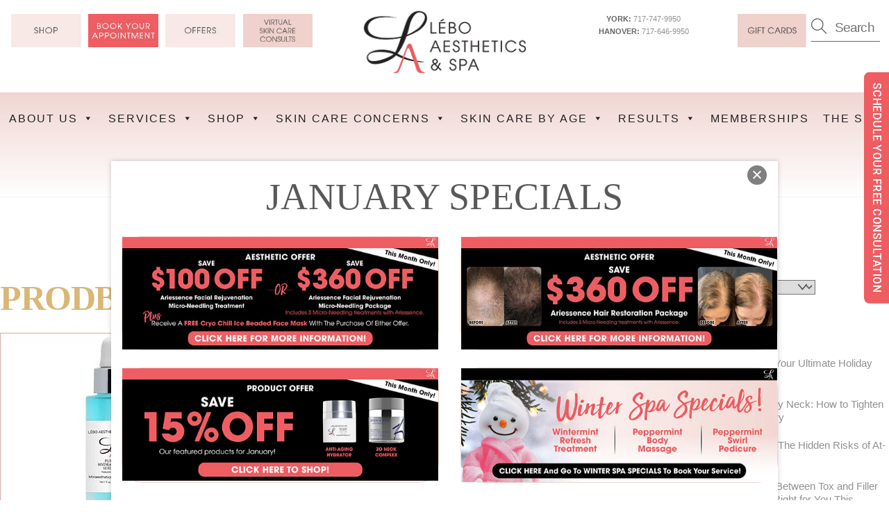

--- FILE ---
content_type: text/html; charset=UTF-8
request_url: https://www.leboskincare.com/prodbutton__purehydrserum/
body_size: 19641
content:
<!DOCTYPE html>
<html dir="ltr" lang="en-US" prefix="og: https://ogp.me/ns#">
<head>
        <meta charset="UTF-8">
        <meta name="viewport" content="width=device-width, initial-scale=1, minimum-scale=1">
        <style id="tb_inline_styles" data-no-optimize="1">.tb_animation_on{overflow-x:hidden}.themify_builder .wow{visibility:hidden;animation-fill-mode:both}[data-tf-animation]{will-change:transform,opacity,visibility}.themify_builder .tf_lax_done{transition-duration:.8s;transition-timing-function:cubic-bezier(.165,.84,.44,1)}[data-sticky-active].tb_sticky_scroll_active{z-index:1}[data-sticky-active].tb_sticky_scroll_active .hide-on-stick{display:none}@media(min-width:1281px){.hide-desktop{width:0!important;height:0!important;padding:0!important;visibility:hidden!important;margin:0!important;display:table-column!important;background:0!important;content-visibility:hidden;overflow:hidden!important}}@media(min-width:769px) and (max-width:1280px){.hide-tablet_landscape{width:0!important;height:0!important;padding:0!important;visibility:hidden!important;margin:0!important;display:table-column!important;background:0!important;content-visibility:hidden;overflow:hidden!important}}@media(min-width:681px) and (max-width:768px){.hide-tablet{width:0!important;height:0!important;padding:0!important;visibility:hidden!important;margin:0!important;display:table-column!important;background:0!important;content-visibility:hidden;overflow:hidden!important}}@media(max-width:680px){.hide-mobile{width:0!important;height:0!important;padding:0!important;visibility:hidden!important;margin:0!important;display:table-column!important;background:0!important;content-visibility:hidden;overflow:hidden!important}}@media(max-width:768px){div.module-gallery-grid{--galn:var(--galt)}}@media(max-width:680px){
                .themify_map.tf_map_loaded{width:100%!important}
                .ui.builder_button,.ui.nav li a{padding:.525em 1.15em}
                .fullheight>.row_inner:not(.tb_col_count_1){min-height:0}
                div.module-gallery-grid{--galn:var(--galm);gap:8px}
            }</style><noscript><style>.themify_builder .wow,.wow .tf_lazy{visibility:visible!important}</style></noscript>        <style id="tf_lazy_common" data-no-optimize="1">
                        img{
                max-width:100%;
                height:auto
            }
                                    :where(.tf_in_flx,.tf_flx){display:inline-flex;flex-wrap:wrap;place-items:center}
            .tf_fa,:is(em,i) tf-lottie{display:inline-block;vertical-align:middle}:is(em,i) tf-lottie{width:1.5em;height:1.5em}.tf_fa{width:1em;height:1em;stroke-width:0;stroke:currentColor;overflow:visible;fill:currentColor;pointer-events:none;text-rendering:optimizeSpeed;buffered-rendering:static}#tf_svg symbol{overflow:visible}:where(.tf_lazy){position:relative;visibility:visible;display:block;opacity:.3}.wow .tf_lazy:not(.tf_swiper-slide){visibility:hidden;opacity:1}div.tf_audio_lazy audio{visibility:hidden;height:0;display:inline}.mejs-container{visibility:visible}.tf_iframe_lazy{transition:opacity .3s ease-in-out;min-height:10px}:where(.tf_flx),.tf_swiper-wrapper{display:flex}.tf_swiper-slide{flex-shrink:0;opacity:0;width:100%;height:100%}.tf_swiper-wrapper>br,.tf_lazy.tf_swiper-wrapper .tf_lazy:after,.tf_lazy.tf_swiper-wrapper .tf_lazy:before{display:none}.tf_lazy:after,.tf_lazy:before{content:'';display:inline-block;position:absolute;width:10px!important;height:10px!important;margin:0 3px;top:50%!important;inset-inline:auto 50%!important;border-radius:100%;background-color:currentColor;visibility:visible;animation:tf-hrz-loader infinite .75s cubic-bezier(.2,.68,.18,1.08)}.tf_lazy:after{width:6px!important;height:6px!important;inset-inline:50% auto!important;margin-top:3px;animation-delay:-.4s}@keyframes tf-hrz-loader{0%,100%{transform:scale(1);opacity:1}50%{transform:scale(.1);opacity:.6}}.tf_lazy_lightbox{position:fixed;background:rgba(11,11,11,.8);color:#ccc;top:0;left:0;display:flex;align-items:center;justify-content:center;z-index:999}.tf_lazy_lightbox .tf_lazy:after,.tf_lazy_lightbox .tf_lazy:before{background:#fff}.tf_vd_lazy,tf-lottie{display:flex;flex-wrap:wrap}tf-lottie{aspect-ratio:1.777}.tf_w.tf_vd_lazy video{width:100%;height:auto;position:static;object-fit:cover}
        </style>
        <link type="image/png" href="https://www.leboskincare.com/wp-content/uploads/cropped-Lebo-Aesthetics-and-Spa-LA-logo-Black-Pinkfavicon.png" rel="apple-touch-icon" /><link type="image/png" href="https://www.leboskincare.com/wp-content/uploads/cropped-Lebo-Aesthetics-and-Spa-LA-logo-Black-Pinkfavicon.png" rel="icon" /><title>prodbutton__purehydrserum | Lébo Aesthetics &amp; Spa</title>

		<!-- All in One SEO 4.9.1.1 - aioseo.com -->
	<meta name="robots" content="max-image-preview:large" />
	<meta name="author" content="Paul Gingrich"/>
	<link rel="canonical" href="https://www.leboskincare.com/prodbutton__purehydrserum/" />
	<meta name="generator" content="All in One SEO (AIOSEO) 4.9.1.1" />
		<meta property="og:locale" content="en_US" />
		<meta property="og:site_name" content="Lébo Aesthetics &amp; Spa | Skin Care Center" />
		<meta property="og:type" content="article" />
		<meta property="og:title" content="prodbutton__purehydrserum | Lébo Aesthetics &amp; Spa" />
		<meta property="og:url" content="https://www.leboskincare.com/prodbutton__purehydrserum/" />
		<meta property="article:published_time" content="2024-03-29T17:42:55+00:00" />
		<meta property="article:modified_time" content="2024-03-29T17:42:55+00:00" />
		<meta property="article:publisher" content="https://www.facebook.com/pages/Lebo-Skin-Care/195238223886104" />
		<meta name="twitter:card" content="summary" />
		<meta name="twitter:title" content="prodbutton__purehydrserum | Lébo Aesthetics &amp; Spa" />
		<script type="application/ld+json" class="aioseo-schema">
			{"@context":"https:\/\/schema.org","@graph":[{"@type":"BreadcrumbList","@id":"https:\/\/www.leboskincare.com\/prodbutton__purehydrserum\/#breadcrumblist","itemListElement":[{"@type":"ListItem","@id":"https:\/\/www.leboskincare.com#listItem","position":1,"name":"Home","item":"https:\/\/www.leboskincare.com","nextItem":{"@type":"ListItem","@id":"https:\/\/www.leboskincare.com\/prodbutton__purehydrserum\/#listItem","name":"prodbutton__purehydrserum"}},{"@type":"ListItem","@id":"https:\/\/www.leboskincare.com\/prodbutton__purehydrserum\/#listItem","position":2,"name":"prodbutton__purehydrserum","previousItem":{"@type":"ListItem","@id":"https:\/\/www.leboskincare.com#listItem","name":"Home"}}]},{"@type":"ItemPage","@id":"https:\/\/www.leboskincare.com\/prodbutton__purehydrserum\/#itempage","url":"https:\/\/www.leboskincare.com\/prodbutton__purehydrserum\/","name":"prodbutton__purehydrserum | L\u00e9bo Aesthetics & Spa","inLanguage":"en-US","isPartOf":{"@id":"https:\/\/www.leboskincare.com\/#website"},"breadcrumb":{"@id":"https:\/\/www.leboskincare.com\/prodbutton__purehydrserum\/#breadcrumblist"},"author":{"@id":"https:\/\/www.leboskincare.com\/author\/pgingrichleboskincare-com\/#author"},"creator":{"@id":"https:\/\/www.leboskincare.com\/author\/pgingrichleboskincare-com\/#author"},"datePublished":"2024-03-29T13:42:55-04:00","dateModified":"2024-03-29T13:42:55-04:00"},{"@type":"Organization","@id":"https:\/\/www.leboskincare.com\/#organization","name":"L\u00e9bo Aesthetics &amp; Spa | York &amp; Hanover's Most Trusted","description":"Skin Care Center","url":"https:\/\/www.leboskincare.com\/","logo":{"@type":"ImageObject","url":"https:\/\/www.leboskincare.com\/wp-content\/uploads\/Lebo-Aesthetics-and-Spa-Logo-Black-Pink.png","@id":"https:\/\/www.leboskincare.com\/prodbutton__purehydrserum\/#organizationLogo","width":251,"height":100},"image":{"@id":"https:\/\/www.leboskincare.com\/prodbutton__purehydrserum\/#organizationLogo"},"sameAs":["https:\/\/www.facebook.com\/pages\/Lebo-Skin-Care\/195238223886104","https:\/\/www.instagram.com\/leboskincare\/","https:\/\/www.pinterest.com\/leboskincare\/","https:\/\/www.youtube.com\/user\/leboskincare"]},{"@type":"Person","@id":"https:\/\/www.leboskincare.com\/author\/pgingrichleboskincare-com\/#author","url":"https:\/\/www.leboskincare.com\/author\/pgingrichleboskincare-com\/","name":"Paul Gingrich","image":{"@type":"ImageObject","@id":"https:\/\/www.leboskincare.com\/prodbutton__purehydrserum\/#authorImage","url":"https:\/\/secure.gravatar.com\/avatar\/2734a0a4f37293a6ebaccb795213ac2a3cce2d00cc8dc3cc7f9c0e60432ae58a?s=96&d=mm&r=g","width":96,"height":96,"caption":"Paul Gingrich"}},{"@type":"WebSite","@id":"https:\/\/www.leboskincare.com\/#website","url":"https:\/\/www.leboskincare.com\/","name":"L\u00e9bo Aesthetics and Spa","description":"Skin Care Center","inLanguage":"en-US","publisher":{"@id":"https:\/\/www.leboskincare.com\/#organization"}}]}
		</script>
		<!-- All in One SEO -->

<link rel="alternate" type="application/rss+xml" title="Lébo Aesthetics &amp; Spa &raquo; Feed" href="https://www.leboskincare.com/feed/" />
<link rel="alternate" type="application/rss+xml" title="Lébo Aesthetics &amp; Spa &raquo; Comments Feed" href="https://www.leboskincare.com/comments/feed/" />
<link rel="alternate" title="oEmbed (JSON)" type="application/json+oembed" href="https://www.leboskincare.com/wp-json/oembed/1.0/embed?url=https%3A%2F%2Fwww.leboskincare.com%2Fprodbutton__purehydrserum%2F" />
<link rel="alternate" title="oEmbed (XML)" type="text/xml+oembed" href="https://www.leboskincare.com/wp-json/oembed/1.0/embed?url=https%3A%2F%2Fwww.leboskincare.com%2Fprodbutton__purehydrserum%2F&#038;format=xml" />
<style id='wp-img-auto-sizes-contain-inline-css'>
img:is([sizes=auto i],[sizes^="auto," i]){contain-intrinsic-size:3000px 1500px}
/*# sourceURL=wp-img-auto-sizes-contain-inline-css */
</style>
<link rel="preload" href="https://www.leboskincare.com/wp-content/plugins/all-in-one-seo-pack/dist/Lite/assets/css/table-of-contents/global.e90f6d47.css?ver=4.9.1.1" as="style"><link rel='stylesheet' id='aioseo/css/src/vue/standalone/blocks/table-of-contents/global.scss-css' href='https://www.leboskincare.com/wp-content/plugins/all-in-one-seo-pack/dist/Lite/assets/css/table-of-contents/global.e90f6d47.css?ver=4.9.1.1' media='all' />
<style id='global-styles-inline-css'>
:root{--wp--preset--aspect-ratio--square: 1;--wp--preset--aspect-ratio--4-3: 4/3;--wp--preset--aspect-ratio--3-4: 3/4;--wp--preset--aspect-ratio--3-2: 3/2;--wp--preset--aspect-ratio--2-3: 2/3;--wp--preset--aspect-ratio--16-9: 16/9;--wp--preset--aspect-ratio--9-16: 9/16;--wp--preset--color--black: #000000;--wp--preset--color--cyan-bluish-gray: #abb8c3;--wp--preset--color--white: #ffffff;--wp--preset--color--pale-pink: #f78da7;--wp--preset--color--vivid-red: #cf2e2e;--wp--preset--color--luminous-vivid-orange: #ff6900;--wp--preset--color--luminous-vivid-amber: #fcb900;--wp--preset--color--light-green-cyan: #7bdcb5;--wp--preset--color--vivid-green-cyan: #00d084;--wp--preset--color--pale-cyan-blue: #8ed1fc;--wp--preset--color--vivid-cyan-blue: #0693e3;--wp--preset--color--vivid-purple: #9b51e0;--wp--preset--gradient--vivid-cyan-blue-to-vivid-purple: linear-gradient(135deg,rgb(6,147,227) 0%,rgb(155,81,224) 100%);--wp--preset--gradient--light-green-cyan-to-vivid-green-cyan: linear-gradient(135deg,rgb(122,220,180) 0%,rgb(0,208,130) 100%);--wp--preset--gradient--luminous-vivid-amber-to-luminous-vivid-orange: linear-gradient(135deg,rgb(252,185,0) 0%,rgb(255,105,0) 100%);--wp--preset--gradient--luminous-vivid-orange-to-vivid-red: linear-gradient(135deg,rgb(255,105,0) 0%,rgb(207,46,46) 100%);--wp--preset--gradient--very-light-gray-to-cyan-bluish-gray: linear-gradient(135deg,rgb(238,238,238) 0%,rgb(169,184,195) 100%);--wp--preset--gradient--cool-to-warm-spectrum: linear-gradient(135deg,rgb(74,234,220) 0%,rgb(151,120,209) 20%,rgb(207,42,186) 40%,rgb(238,44,130) 60%,rgb(251,105,98) 80%,rgb(254,248,76) 100%);--wp--preset--gradient--blush-light-purple: linear-gradient(135deg,rgb(255,206,236) 0%,rgb(152,150,240) 100%);--wp--preset--gradient--blush-bordeaux: linear-gradient(135deg,rgb(254,205,165) 0%,rgb(254,45,45) 50%,rgb(107,0,62) 100%);--wp--preset--gradient--luminous-dusk: linear-gradient(135deg,rgb(255,203,112) 0%,rgb(199,81,192) 50%,rgb(65,88,208) 100%);--wp--preset--gradient--pale-ocean: linear-gradient(135deg,rgb(255,245,203) 0%,rgb(182,227,212) 50%,rgb(51,167,181) 100%);--wp--preset--gradient--electric-grass: linear-gradient(135deg,rgb(202,248,128) 0%,rgb(113,206,126) 100%);--wp--preset--gradient--midnight: linear-gradient(135deg,rgb(2,3,129) 0%,rgb(40,116,252) 100%);--wp--preset--font-size--small: 13px;--wp--preset--font-size--medium: clamp(14px, 0.875rem + ((1vw - 3.2px) * 0.469), 20px);--wp--preset--font-size--large: clamp(22.041px, 1.378rem + ((1vw - 3.2px) * 1.091), 36px);--wp--preset--font-size--x-large: clamp(25.014px, 1.563rem + ((1vw - 3.2px) * 1.327), 42px);--wp--preset--font-family--system-font: -apple-system,BlinkMacSystemFont,"Segoe UI",Roboto,Oxygen-Sans,Ubuntu,Cantarell,"Helvetica Neue",sans-serif;--wp--preset--spacing--20: 0.44rem;--wp--preset--spacing--30: 0.67rem;--wp--preset--spacing--40: 1rem;--wp--preset--spacing--50: 1.5rem;--wp--preset--spacing--60: 2.25rem;--wp--preset--spacing--70: 3.38rem;--wp--preset--spacing--80: 5.06rem;--wp--preset--shadow--natural: 6px 6px 9px rgba(0, 0, 0, 0.2);--wp--preset--shadow--deep: 12px 12px 50px rgba(0, 0, 0, 0.4);--wp--preset--shadow--sharp: 6px 6px 0px rgba(0, 0, 0, 0.2);--wp--preset--shadow--outlined: 6px 6px 0px -3px rgb(255, 255, 255), 6px 6px rgb(0, 0, 0);--wp--preset--shadow--crisp: 6px 6px 0px rgb(0, 0, 0);}:where(body) { margin: 0; }.wp-site-blocks > .alignleft { float: left; margin-right: 2em; }.wp-site-blocks > .alignright { float: right; margin-left: 2em; }.wp-site-blocks > .aligncenter { justify-content: center; margin-left: auto; margin-right: auto; }:where(.wp-site-blocks) > * { margin-block-start: 24px; margin-block-end: 0; }:where(.wp-site-blocks) > :first-child { margin-block-start: 0; }:where(.wp-site-blocks) > :last-child { margin-block-end: 0; }:root { --wp--style--block-gap: 24px; }:root :where(.is-layout-flow) > :first-child{margin-block-start: 0;}:root :where(.is-layout-flow) > :last-child{margin-block-end: 0;}:root :where(.is-layout-flow) > *{margin-block-start: 24px;margin-block-end: 0;}:root :where(.is-layout-constrained) > :first-child{margin-block-start: 0;}:root :where(.is-layout-constrained) > :last-child{margin-block-end: 0;}:root :where(.is-layout-constrained) > *{margin-block-start: 24px;margin-block-end: 0;}:root :where(.is-layout-flex){gap: 24px;}:root :where(.is-layout-grid){gap: 24px;}.is-layout-flow > .alignleft{float: left;margin-inline-start: 0;margin-inline-end: 2em;}.is-layout-flow > .alignright{float: right;margin-inline-start: 2em;margin-inline-end: 0;}.is-layout-flow > .aligncenter{margin-left: auto !important;margin-right: auto !important;}.is-layout-constrained > .alignleft{float: left;margin-inline-start: 0;margin-inline-end: 2em;}.is-layout-constrained > .alignright{float: right;margin-inline-start: 2em;margin-inline-end: 0;}.is-layout-constrained > .aligncenter{margin-left: auto !important;margin-right: auto !important;}.is-layout-constrained > :where(:not(.alignleft):not(.alignright):not(.alignfull)){margin-left: auto !important;margin-right: auto !important;}body .is-layout-flex{display: flex;}.is-layout-flex{flex-wrap: wrap;align-items: center;}.is-layout-flex > :is(*, div){margin: 0;}body .is-layout-grid{display: grid;}.is-layout-grid > :is(*, div){margin: 0;}body{font-family: var(--wp--preset--font-family--system-font);font-size: var(--wp--preset--font-size--medium);line-height: 1.6;padding-top: 0px;padding-right: 0px;padding-bottom: 0px;padding-left: 0px;}a:where(:not(.wp-element-button)){text-decoration: underline;}:root :where(.wp-element-button, .wp-block-button__link){background-color: #32373c;border-width: 0;color: #fff;font-family: inherit;font-size: inherit;font-style: inherit;font-weight: inherit;letter-spacing: inherit;line-height: inherit;padding-top: calc(0.667em + 2px);padding-right: calc(1.333em + 2px);padding-bottom: calc(0.667em + 2px);padding-left: calc(1.333em + 2px);text-decoration: none;text-transform: inherit;}.has-black-color{color: var(--wp--preset--color--black) !important;}.has-cyan-bluish-gray-color{color: var(--wp--preset--color--cyan-bluish-gray) !important;}.has-white-color{color: var(--wp--preset--color--white) !important;}.has-pale-pink-color{color: var(--wp--preset--color--pale-pink) !important;}.has-vivid-red-color{color: var(--wp--preset--color--vivid-red) !important;}.has-luminous-vivid-orange-color{color: var(--wp--preset--color--luminous-vivid-orange) !important;}.has-luminous-vivid-amber-color{color: var(--wp--preset--color--luminous-vivid-amber) !important;}.has-light-green-cyan-color{color: var(--wp--preset--color--light-green-cyan) !important;}.has-vivid-green-cyan-color{color: var(--wp--preset--color--vivid-green-cyan) !important;}.has-pale-cyan-blue-color{color: var(--wp--preset--color--pale-cyan-blue) !important;}.has-vivid-cyan-blue-color{color: var(--wp--preset--color--vivid-cyan-blue) !important;}.has-vivid-purple-color{color: var(--wp--preset--color--vivid-purple) !important;}.has-black-background-color{background-color: var(--wp--preset--color--black) !important;}.has-cyan-bluish-gray-background-color{background-color: var(--wp--preset--color--cyan-bluish-gray) !important;}.has-white-background-color{background-color: var(--wp--preset--color--white) !important;}.has-pale-pink-background-color{background-color: var(--wp--preset--color--pale-pink) !important;}.has-vivid-red-background-color{background-color: var(--wp--preset--color--vivid-red) !important;}.has-luminous-vivid-orange-background-color{background-color: var(--wp--preset--color--luminous-vivid-orange) !important;}.has-luminous-vivid-amber-background-color{background-color: var(--wp--preset--color--luminous-vivid-amber) !important;}.has-light-green-cyan-background-color{background-color: var(--wp--preset--color--light-green-cyan) !important;}.has-vivid-green-cyan-background-color{background-color: var(--wp--preset--color--vivid-green-cyan) !important;}.has-pale-cyan-blue-background-color{background-color: var(--wp--preset--color--pale-cyan-blue) !important;}.has-vivid-cyan-blue-background-color{background-color: var(--wp--preset--color--vivid-cyan-blue) !important;}.has-vivid-purple-background-color{background-color: var(--wp--preset--color--vivid-purple) !important;}.has-black-border-color{border-color: var(--wp--preset--color--black) !important;}.has-cyan-bluish-gray-border-color{border-color: var(--wp--preset--color--cyan-bluish-gray) !important;}.has-white-border-color{border-color: var(--wp--preset--color--white) !important;}.has-pale-pink-border-color{border-color: var(--wp--preset--color--pale-pink) !important;}.has-vivid-red-border-color{border-color: var(--wp--preset--color--vivid-red) !important;}.has-luminous-vivid-orange-border-color{border-color: var(--wp--preset--color--luminous-vivid-orange) !important;}.has-luminous-vivid-amber-border-color{border-color: var(--wp--preset--color--luminous-vivid-amber) !important;}.has-light-green-cyan-border-color{border-color: var(--wp--preset--color--light-green-cyan) !important;}.has-vivid-green-cyan-border-color{border-color: var(--wp--preset--color--vivid-green-cyan) !important;}.has-pale-cyan-blue-border-color{border-color: var(--wp--preset--color--pale-cyan-blue) !important;}.has-vivid-cyan-blue-border-color{border-color: var(--wp--preset--color--vivid-cyan-blue) !important;}.has-vivid-purple-border-color{border-color: var(--wp--preset--color--vivid-purple) !important;}.has-vivid-cyan-blue-to-vivid-purple-gradient-background{background: var(--wp--preset--gradient--vivid-cyan-blue-to-vivid-purple) !important;}.has-light-green-cyan-to-vivid-green-cyan-gradient-background{background: var(--wp--preset--gradient--light-green-cyan-to-vivid-green-cyan) !important;}.has-luminous-vivid-amber-to-luminous-vivid-orange-gradient-background{background: var(--wp--preset--gradient--luminous-vivid-amber-to-luminous-vivid-orange) !important;}.has-luminous-vivid-orange-to-vivid-red-gradient-background{background: var(--wp--preset--gradient--luminous-vivid-orange-to-vivid-red) !important;}.has-very-light-gray-to-cyan-bluish-gray-gradient-background{background: var(--wp--preset--gradient--very-light-gray-to-cyan-bluish-gray) !important;}.has-cool-to-warm-spectrum-gradient-background{background: var(--wp--preset--gradient--cool-to-warm-spectrum) !important;}.has-blush-light-purple-gradient-background{background: var(--wp--preset--gradient--blush-light-purple) !important;}.has-blush-bordeaux-gradient-background{background: var(--wp--preset--gradient--blush-bordeaux) !important;}.has-luminous-dusk-gradient-background{background: var(--wp--preset--gradient--luminous-dusk) !important;}.has-pale-ocean-gradient-background{background: var(--wp--preset--gradient--pale-ocean) !important;}.has-electric-grass-gradient-background{background: var(--wp--preset--gradient--electric-grass) !important;}.has-midnight-gradient-background{background: var(--wp--preset--gradient--midnight) !important;}.has-small-font-size{font-size: var(--wp--preset--font-size--small) !important;}.has-medium-font-size{font-size: var(--wp--preset--font-size--medium) !important;}.has-large-font-size{font-size: var(--wp--preset--font-size--large) !important;}.has-x-large-font-size{font-size: var(--wp--preset--font-size--x-large) !important;}.has-system-font-font-family{font-family: var(--wp--preset--font-family--system-font) !important;}
:root :where(.wp-block-pullquote){font-size: clamp(0.984em, 0.984rem + ((1vw - 0.2em) * 0.645), 1.5em);line-height: 1.6;}
/*# sourceURL=global-styles-inline-css */
</style>
<link rel="preload" href="https://www.leboskincare.com/wp-content/plugins/easy-side-tab-cta/css/frontend/est-frontend.css?ver=1.0.9" as="style"><link rel='stylesheet' id='est-frontend-css-css' href='https://www.leboskincare.com/wp-content/plugins/easy-side-tab-cta/css/frontend/est-frontend.css?ver=1.0.9' media='all' />
<link rel="preload" href="https://www.leboskincare.com/wp-content/plugins/easy-side-tab-cta/css/jquery.mCustomScrollbar.css?ver=1.0.9" as="style"><link rel='stylesheet' id='est-frontend-scrollbar-css-css' href='https://www.leboskincare.com/wp-content/plugins/easy-side-tab-cta/css/jquery.mCustomScrollbar.css?ver=1.0.9' media='all' />
<link rel="preload" href="https://www.leboskincare.com/wp-content/uploads/maxmegamenu/style.css?ver=876501" as="style"><link rel='stylesheet' id='megamenu-css' href='https://www.leboskincare.com/wp-content/uploads/maxmegamenu/style.css?ver=876501' media='all' />
<link rel="preload" href="https://www.leboskincare.com/wp-includes/css/dashicons.min.css?ver=6.9" as="style"><link rel='stylesheet' id='dashicons-css' href='https://www.leboskincare.com/wp-includes/css/dashicons.min.css?ver=6.9' media='all' />
<script defer="defer" src="https://www.leboskincare.com/wp-includes/js/jquery/jquery.min.js?ver=3.7.1" id="jquery-core-js"></script>
<script defer="defer" src="https://www.leboskincare.com/wp-includes/js/jquery/jquery-migrate.min.js?ver=3.4.1" id="jquery-migrate-js"></script>
<script defer="defer" src="https://www.leboskincare.com/wp-content/plugins/easy-side-tab-cta/js/frontend/est-frontend.js?ver=1.0.9" id="est-frontend-js-js"></script>
<script defer="defer" src="https://www.leboskincare.com/wp-content/plugins/easy-side-tab-cta/js/jquery.mCustomScrollbar.concat.min.js?ver=1.0.9" id="est-frontend-scrollbar-js-js"></script>
<link rel="https://api.w.org/" href="https://www.leboskincare.com/wp-json/" /><link rel="alternate" title="JSON" type="application/json" href="https://www.leboskincare.com/wp-json/wp/v2/media/24405" /><link rel="EditURI" type="application/rsd+xml" title="RSD" href="https://www.leboskincare.com/xmlrpc.php?rsd" />
<link rel='shortlink' href='https://www.leboskincare.com/?p=24405' />

	<style>
	@keyframes themifyAnimatedBG{
		0%{background-color:#33baab}100%{background-color:#e33b9e}50%{background-color:#4961d7}33.3%{background-color:#2ea85c}25%{background-color:#2bb8ed}20%{background-color:#dd5135}
	}
	.module_row.animated-bg{
		animation:themifyAnimatedBG 30000ms infinite alternate
	}
	</style>
	<!-- Hotjar Tracking Code for https://www.leboskincare.com/ -->
<script>
    (function(h,o,t,j,a,r){
        h.hj=h.hj||function(){(h.hj.q=h.hj.q||[]).push(arguments)};
        h._hjSettings={hjid:3780445,hjsv:6};
        a=o.getElementsByTagName('head')[0];
        r=o.createElement('script');r.async=1;
        r.src=t+h._hjSettings.hjid+j+h._hjSettings.hjsv;
        a.appendChild(r);
    })(window,document,'https://static.hotjar.com/c/hotjar-','.js?sv=');
</script>

<script src="https://px.premion.com/pixel.js?pxid=68431cf26928d14a7af03b6e"></script>

<script type="text/javascript">
    (function(c,l,a,r,i,t,y){
        c[a]=c[a]||function(){(c[a].q=c[a].q||[]).push(arguments)};
        t=l.createElement(r);t.async=1;t.src="https://www.clarity.ms/tag/"+i;
        y=l.getElementsByTagName(r)[0];y.parentNode.insertBefore(t,y);
    })(window, document, "clarity", "script", "sq3pvl3vdq");
</script>

<!-- Google tag (gtag.js) -->
<script async src="https://www.googletagmanager.com/gtag/js?id=UA-8890977-1"></script>
<script>
  window.dataLayer = window.dataLayer || [];
  function gtag(){dataLayer.push(arguments);}
  gtag('js', new Date());

  gtag('config', 'UA-8890977-1');
</script>

<meta name="facebook-domain-verification" content="8lglz3hp4i3d3tslcokl0g27lx0m6d" />

<!-- Meta Pixel Code -->

<script>

!function(f,b,e,v,n,t,s)

{if(f.fbq)return;n=f.fbq=function(){n.callMethod?

n.callMethod.apply(n,arguments):n.queue.push(arguments)};

if(!f._fbq)f._fbq=n;n.push=n;n.loaded=!0;n.version='2.0';

n.queue=[];t=b.createElement(e);t.async=!0;

t.src=v;s=b.getElementsByTagName(e)[0];

s.parentNode.insertBefore(t,s)}(window, document,'script',

'https://connect.facebook.net/en_US/fbevents.js');

fbq('init', '703676149374712');

fbq('track', 'PageView');

</script>

<noscript><img height="1" width="1" style="display:none"

src="https://www.facebook.com/tr?id=703676149374712&ev=PageView&noscript=1"

/></noscript>

<!-- End Meta Pixel Code -->

<script type="text/javascript" src="//cdn.callrail.com/companies/450258417/d169423de4b4989a096d/12/swap.js"></script><link rel="icon" href="https://www.leboskincare.com/wp-content/uploads/cropped-Lebo-Aesthetics-and-Spa-LA-logo-Black-Pinkfavicon-32x32.png" sizes="32x32" />
<link rel="icon" href="https://www.leboskincare.com/wp-content/uploads/cropped-Lebo-Aesthetics-and-Spa-LA-logo-Black-Pinkfavicon-192x192.png" sizes="192x192" />
<link rel="apple-touch-icon" href="https://www.leboskincare.com/wp-content/uploads/cropped-Lebo-Aesthetics-and-Spa-LA-logo-Black-Pinkfavicon-180x180.png" />
<meta name="msapplication-TileImage" content="https://www.leboskincare.com/wp-content/uploads/cropped-Lebo-Aesthetics-and-Spa-LA-logo-Black-Pinkfavicon-270x270.png" />
<link rel="prefetch" href="https://www.leboskincare.com/wp-content/themes/themify-ultra/js/themify-script.js?ver=8.0.7" as="script" fetchpriority="low"><link rel="prefetch" href="https://www.leboskincare.com/wp-content/themes/themify-ultra/themify/js/modules/themify-sidemenu.js?ver=8.1.9" as="script" fetchpriority="low"><link rel="preload" href="https://www.leboskincare.com/wp-content/themes/themify-ultra/themify/themify-builder/js/themify-builder-script.js?ver=8.1.9" as="script" fetchpriority="low"><link rel="preload" fetchpriority="high" href="https://www.leboskincare.com/wp-content/uploads/themify-concate/2455431224/themify-1736579730.css" as="style"><link fetchpriority="high" id="themify_concate-css" rel="stylesheet" href="https://www.leboskincare.com/wp-content/uploads/themify-concate/2455431224/themify-1736579730.css"><link rel="preconnect" href="https://www.google-analytics.com"><style type="text/css">/** Mega Menu CSS: fs **/</style>
</head>
<body class="attachment wp-singular attachment-template-default single single-attachment postid-24405 attachmentid-24405 attachment-jpeg wp-theme-themify-ultra wp-child-theme-themify-ultra-child mega-menu-max-mega-menu-2 mega-menu-max-mega-menu-3 mega-menu-max-mega-menu-5 mega-menu-max-mega-menu-6 mega-menu-max-mega-menu-11 mega-menu-main-nav mega-menu-max-mega-menu-1 mega-menu-max-mega-menu-16 skin-default sidebar1 default_width no-home tb_animation_on ready-view header-menu-split fixed-header-enabled footer-block search-off menu-dropdown footer-menu-navigation-off sidemenu-active">
<a class="screen-reader-text skip-to-content" href="#content">Skip to content</a><!-- hook content: themify_body_start --><div class="tb_layout_part_wrap tf_w">
<!--themify_builder_content-->
    <div  class="themify_builder_content themify_builder_content-21636 themify_builder not_editable_builder" data-postid="21636">
                        <div  data-css_id="5sga850" data-lazy="1" class="module_row themify_builder_row fullwidth tb_5sga850 tb_first tf_w hide-desktop hide-tablet hide-tablet_landscape">
                        <div class="row_inner col_align_top tb_col_count_1 tf_box tf_rel">
                        <div  data-lazy="1" class="module_column tb-column col-full tb_vmls486 first">
                            </div>
                        </div>
        </div>
                        <div  data-lazy="1" class="module_row themify_builder_row tb_rnml909 tf_w hide-desktop hide-tablet hide-tablet_landscape">
                        <div class="row_inner col_align_top tb_col_count_3 tf_box tf_rel">
                        <div  data-lazy="1" class="module_column tb-column col3-1 tb_idwm750 first">
                    <!-- module buttons -->
<div  class="module module-buttons tb_iw6q680 buttons-horizontal transparent  small" data-lazy="1">
        <div class="module-buttons-item tf_in_flx">
                        <a href="https://shop.leboskincare.com/" class="ui builder_button tf_in_flx black" >
                                                SHOP                                        </a>
                </div>
            </div>
<!-- /module buttons -->
        </div>
                    <div  data-lazy="1" class="module_column tb-column col3-1 tb_jaau669">
                    <!-- module buttons -->
<div  class="module module-buttons tb_kbpu006 buttons-horizontal transparent  small" data-lazy="1">
        <div class="module-buttons-item tf_in_flx">
                        <a href="https://login.meevo.com/Tenant24809/ob" class="ui builder_button tf_in_flx black" >
                                                BOOK YOUR APPOINTMENT                                        </a>
                </div>
            </div>
<!-- /module buttons -->
        </div>
                    <div  data-lazy="1" class="module_column tb-column col3-1 tb_ey7o960 last">
                    <!-- module buttons -->
<div  class="module module-buttons tb_i8em000 buttons-horizontal transparent  small" data-lazy="1">
        <div class="module-buttons-item tf_in_flx">
                        <a href="/promotions/" class="ui builder_button tf_in_flx black" >
                                                OFFERS                                        </a>
                </div>
            </div>
<!-- /module buttons -->
        </div>
                        </div>
        </div>
                        <div  data-lazy="1" class="module_row themify_builder_row tb_7lce839 tf_w hide-desktop hide-tablet hide-tablet_landscape">
                        <div class="row_inner col_align_top tb_col_count_1 tf_box tf_rel">
                        <div  data-lazy="1" class="module_column tb-column col-full tb_otwr839 first">
                    <!-- module buttons -->
<div  class="module module-buttons tb_pvlw725 buttons-horizontal transparent  small" data-lazy="1">
        <div class="module-buttons-item tf_in_flx">
                        <a href="/virtual-skin-care-consults/" class="ui builder_button tf_in_flx black" >
                                                VIRTUAL SKIN CARE CONSULTS                                        </a>
                </div>
            </div>
<!-- /module buttons -->
        </div>
                        </div>
        </div>
                        <div  data-lazy="1" class="module_row themify_builder_row tb_byge565 tf_w hide-desktop hide-tablet_landscape">
                        <div class="row_inner col_align_top tb_col_count_2 tf_box tf_rel">
                        <div  data-lazy="1" class="module_column tb-column col4-2 tb_faak565 first">
                    <!-- module buttons -->
<div  class="module module-buttons tb_59o2565 buttons-horizontal transparent  small" data-lazy="1">
        <div class="module-buttons-item tf_in_flx">
                        <a href="/memberships/" class="ui builder_button tf_in_flx black" >
                                                MEMBERSHIPS                                        </a>
                </div>
            </div>
<!-- /module buttons -->
        </div>
                    <div  data-lazy="1" class="module_column tb-column col4-2 tb_lciu565 last">
                    <!-- module buttons -->
<div  class="module module-buttons tb_uxeh565 buttons-horizontal transparent  small" data-lazy="1">
        <div class="module-buttons-item tf_in_flx">
                        <a href="/gift-cards/" class="ui builder_button tf_in_flx black" >
                                                GIFT CARDS                                        </a>
                </div>
            </div>
<!-- /module buttons -->
        </div>
                        </div>
        </div>
                        <div  data-lazy="1" class="module_row themify_builder_row tb_in55990 tf_w hide-desktop hide-tablet hide-tablet_landscape">
                        <div class="row_inner col_align_top tb_col_count_1 tf_box tf_rel">
                        <div  data-lazy="1" class="module_column tb-column col-full tb_e69s800 first">
                    <!-- module image -->
<div  class="module module-image tb_6f6s074 image-center   tf_mw" data-lazy="1">
        <div class="image-wrap tf_rel tf_mw">
            <a href="https://www.leboskincare.com/">
                   <img src="https://www.leboskincare.com/wp-content/uploads/Lebo-Aesthetics-and-Spa-Logo-Black-Pink-225x89.png" width="225" height="89" class="wp-post-image wp-image-24431" title="Lebo-Aesthetics-and-Spa-Logo-Black-Pink" alt="Lebo-Aesthetics-and-Spa-Logo-Black-Pink" srcset="https://www.leboskincare.com/wp-content/uploads/Lebo-Aesthetics-and-Spa-Logo-Black-Pink-225x89.png 225w, https://www.leboskincare.com/wp-content/uploads/Lebo-Aesthetics-and-Spa-Logo-Black-Pink-238x95.png 238w, https://www.leboskincare.com/wp-content/uploads/Lebo-Aesthetics-and-Spa-Logo-Black-Pink.png 251w" sizes="(max-width: 225px) 100vw, 225px" />        </a>
    
        </div>
    <!-- /image-wrap -->
    
        </div>
<!-- /module image -->        </div>
                        </div>
        </div>
            </div>
<!--/themify_builder_content-->
</div>
<!-- /hook content: themify_body_start --><!-- hook content: themify_body_start --><div class="tb_layout_part_wrap tf_w">
<!--themify_builder_content-->
    <div  class="themify_builder_content themify_builder_content-21631 themify_builder not_editable_builder" data-postid="21631">
                        <div  data-css_id="iktv551" data-lazy="1" class="module_row themify_builder_row fullwidth tb_iktv551 tf_w hide-mobile">
                        <div class="row_inner col_align_top gutter-none tb_col_count_5 tf_box tf_rel">
                        <div  data-lazy="1" class="module_column tb-column col5-1 tb_r4sx230 first">
                            <div  data-lazy="1" class="module_subrow themify_builder_sub_row tf_w col_align_top gutter-narrow tb_col_count_4 tb_42so333">
                <div  data-lazy="1" class="module_column sub_column col4-1 tb_h92h620 first">
                    <!-- module image -->
<div  class="module module-image tb_qalp312 image-center   tf_mw" data-lazy="1">
        <div class="image-wrap tf_rel tf_mw">
            <a href="https://shop.leboskincare.com/" rel="noopener" target="_blank">
                   <img src="/wp-content/uploads/SHOP_btn.jpg" width="167" height="80" title="prodbutton__purehydrserum" alt="prodbutton__purehydrserum">        </a>
    
        </div>
    <!-- /image-wrap -->
    
        </div>
<!-- /module image -->        </div>
                    <div  data-lazy="1" class="module_column sub_column col4-1 tb_cqur500">
                    <!-- module image -->
<div  class="module module-image tb_9fxb539 image-center   tf_mw" data-lazy="1">
        <div class="image-wrap tf_rel tf_mw">
            <a href="https://login.meevo.com/Tenant24809/ob" rel="noopener" target="_blank">
                   <img src="https://www.leboskincare.com/wp-content/uploads/book_your_appt_btn-167x80.jpg" width="167" height="80" class="wp-post-image wp-image-27493" title="book_your_appt_btn" alt="book_your_appt_btn">        </a>
    
        </div>
    <!-- /image-wrap -->
    
        </div>
<!-- /module image -->        </div>
                    <div  data-lazy="1" class="module_column sub_column col4-1 tb_5b1k323">
                    <!-- module image -->
<div  class="module module-image tb_ecn0602 image-center   tf_mw" data-lazy="1">
        <div class="image-wrap tf_rel tf_mw">
            <a href="/promotions/">
                   <img src="/wp-content/uploads/OFFER_btn.jpg" width="167" height="80" title="prodbutton__purehydrserum" alt="prodbutton__purehydrserum">        </a>
    
        </div>
    <!-- /image-wrap -->
    
        </div>
<!-- /module image -->        </div>
                    <div  data-lazy="1" class="module_column sub_column col4-1 tb_5chy306 last">
                    <!-- module image -->
<div  class="module module-image tb_vdtb306 image-center   tf_mw" data-lazy="1">
        <div class="image-wrap tf_rel tf_mw">
            <a href="/virtual-skin-care-consults/">
                   <img src="https://www.leboskincare.com/wp-content/uploads/Virtual_consult_btndarkv2-167x80.jpg" width="167" height="80" class="wp-post-image wp-image-21712" title="Virtual_consult_btndarkv2" alt="Virtual_consult_btndarkv2">        </a>
    
        </div>
    <!-- /image-wrap -->
    
        </div>
<!-- /module image -->        </div>
                    </div>
                </div>
                    <div  data-lazy="1" class="module_column tb-column col5-1 tb_hc5v030">
                            </div>
                    <div  data-lazy="1" class="module_column tb-column col5-1 tb_3vom737">
                    <!-- module image -->
<div  class="module module-image tb_wsjo283 image-center   tf_mw" data-lazy="1">
        <div class="image-wrap tf_rel tf_mw">
            <a href="https://www.leboskincare.com/">
                   <img src="https://www.leboskincare.com/wp-content/uploads/Lebo-Aesthetics-and-Spa-Logo-Black-Pink-238x95.png" height="95" class="wp-post-image wp-image-24431" title="Lebo-Aesthetics-and-Spa-Logo-Black-Pink" alt="Lebo-Aesthetics-and-Spa-Logo-Black-Pink" srcset="https://www.leboskincare.com/wp-content/uploads/Lebo-Aesthetics-and-Spa-Logo-Black-Pink-238x95.png 238w, https://www.leboskincare.com/wp-content/uploads/Lebo-Aesthetics-and-Spa-Logo-Black-Pink-225x89.png 225w, https://www.leboskincare.com/wp-content/uploads/Lebo-Aesthetics-and-Spa-Logo-Black-Pink.png 251w" sizes="(max-width: 238px) 100vw, 238px" />        </a>
    
        </div>
    <!-- /image-wrap -->
    
        </div>
<!-- /module image -->        </div>
                    <div  data-lazy="1" class="module_column tb-column col5-1 tb_74oj202">
                    <!-- module text -->
<div  class="module module-text tb_rc3n302   " data-lazy="1">
        <div  class="tb_text_wrap">
        <p style="text-align: center;"><strong>YORK: </strong><a href="tel:+1-717-747-9950">717-747-9950</a></p>
<p style="text-align: center;"><strong>HANOVER: </strong><a href="tel:+1-717-646-9950">717-646-9950</a></p>    </div>
</div>
<!-- /module text -->        </div>
                    <div  data-lazy="1" class="module_column tb-column col5-1 tb_2ypq094 last">
                            <div  data-lazy="1" class="module_subrow themify_builder_sub_row tf_w col_align_top gutter-narrow tb_col_count_2 tb_57vt922">
                <div  data-lazy="1" class="module_column sub_column col4-2 tb_10xz040 first">
                    <!-- module image -->
<div  class="module module-image tb_51ul281 image-center   tf_mw" data-lazy="1">
        <div class="image-wrap tf_rel tf_mw">
            <a href="/gift-cards/">
                   <img src="https://www.leboskincare.com/wp-content/uploads/Gift_cards_btn-167x80.jpg" width="167" height="80" class="wp-post-image wp-image-23496" title="Gift_cards_btn" alt="Gift_cards_btn">        </a>
    
        </div>
    <!-- /image-wrap -->
    
        </div>
<!-- /module image -->        </div>
                    <div  data-lazy="1" class="module_column sub_column col4-2 tb_cx0m234 last">
                    <!-- module widget -->
<div  class="module module-widget tb_cvqw824  " data-lazy="1">
    <div class="widget widget_search"><div class="tf_search_form tf_s_dropdown" data-lazy="1" data-ajax="">
    <form role="search" method="get" id="searchform" class="tf_rel " action="https://www.leboskincare.com/">
            <div class="tf_icon_wrap icon-search"><svg  aria-label="Search" class="tf_fa tf-ti-search" role="img"><use href="#tf-ti-search"></use></svg></div>
            <input type="text" name="s" id="s" title="Search" placeholder="Search" value="" />

            
        
    </form>
</div>
</div></div>
<!-- /module widget -->
        </div>
                    </div>
                </div>
                        </div>
        </div>
            </div>
<!--/themify_builder_content-->
</div>
<!-- /hook content: themify_body_start --><svg id="tf_svg" style="display:none"><defs><symbol id="tf-ti-search" viewBox="0 0 32 32"><path d="m31.25 29.875-1.313 1.313-9.75-9.75a12.019 12.019 0 0 1-7.938 3c-6.75 0-12.25-5.5-12.25-12.25 0-3.25 1.25-6.375 3.563-8.688C5.875 1.25 8.937-.063 12.25-.063c6.75 0 12.25 5.5 12.25 12.25 0 3-1.125 5.813-3 7.938zm-19-7.312c5.688 0 10.313-4.688 10.313-10.375S17.938 1.813 12.25 1.813c-2.813 0-5.375 1.125-7.313 3.063-2 1.938-3.063 4.563-3.063 7.313 0 5.688 4.625 10.375 10.375 10.375z"/></symbol><symbol id="tf-fab-instagram" viewBox="0 0 32 32"><path d="M14 8.81q3 0 5.1 2.1t2.09 5.1-2.1 5.08T14 23.2t-5.1-2.1T6.82 16t2.1-5.1T14 8.82zm0 11.88q1.94 0 3.31-1.38T18.7 16t-1.38-3.31T14 11.3t-3.31 1.38T9.3 16t1.38 3.31T14 20.7zM23.13 8.5q0 .69-.47 1.19t-1.16.5-1.19-.5-.5-1.19.5-1.16 1.19-.46 1.16.46.46 1.16zm4.8 1.75Q28 11.94 28 16t-.06 5.75q-.19 3.81-2.28 5.9t-5.9 2.23Q18.05 30 14 30t-5.75-.13q-3.81-.18-5.87-2.25-.82-.75-1.32-1.75t-.72-1.93-.21-2.2Q0 20.07 0 16t.13-5.81Q.3 6.44 2.38 4.37q2.06-2.12 5.87-2.31Q9.94 2 14 2t5.75.06q3.81.19 5.9 2.28t2.29 5.9zm-3 14q.2-.5.32-1.28t.19-1.88.06-1.78V12.7l-.06-1.78-.19-1.88-.31-1.28q-.75-1.94-2.69-2.69-.5-.18-1.28-.31t-1.88-.19-1.75-.06H10.7l-1.78.06-1.88.19-1.28.31q-1.94.75-2.69 2.7-.18.5-.31 1.27t-.19 1.88-.06 1.75v6l.03 1.53.1 1.6.18 1.34.25 1.12q.82 1.94 2.69 2.69.5.19 1.28.31t1.88.19 1.75.06h6.65l1.78-.06 1.88-.19 1.28-.31q1.94-.81 2.69-2.69z"/></symbol><symbol id="tf-fab-facebook" viewBox="0 0 17 32"><path d="M13.5 5.31q-1.13 0-1.78.38t-.85.94-.18 1.43V12H16l-.75 5.69h-4.56V32H4.8V17.7H0V12h4.8V7.5q0-3.56 2-5.53T12.13 0q2.68 0 4.37.25v5.06h-3z"/></symbol><symbol id="tf-fab-tiktok" viewBox="0 0 28 32"><path d="M28 13.12c-2.75 0-5.44-.85-7.67-2.45v11.17a10.16 10.16 0 1 1-8.77-10.07v5.62a4.66 4.66 0 1 0 3.27 4.45V0h5.5a7.63 7.63 0 0 0 3.48 6.4A7.57 7.57 0 0 0 28 7.66Zm0 0"/></symbol><symbol id="tf-fab-youtube" viewBox="0 0 36 32"><path d="M34.38 7.75q.18.75.34 1.88t.22 2.21.1 2.03.02 1.57V16q0 5.63-.68 8.31-.32 1.07-1.13 1.88t-1.94 1.12q-1.19.32-4.5.47t-6.06.22H18q-10.7 0-13.31-.69-2.44-.68-3.07-3-.31-1.18-.47-3.28T.94 17.5V16q0-5.56.68-8.25.32-1.12 1.13-1.94T4.69 4.7q1.18-.31 4.5-.47T15.25 4H18q10.69 0 13.31.69 1.13.31 1.94 1.12t1.13 1.94zM14.5 21.13 23.44 16l-8.94-5.06v10.19z"/></symbol><style id="tf_fonts_style">.tf_fa.tf-fab-youtube{width:1.125em}</style></defs></svg><script> </script><noscript><iframe data-no-script src="https://www.googletagmanager.com/ns.html?id=GTM-G-DSF4DXJ5SS" height="0" width="0" style="display:none"></iframe></noscript><script async data-no-optimize="1" data-noptimize="1" data-cfasync="false" data-ga="G-DSF4DXJ5SS" src="[data-uri]"></script><script async data-no-optimize="1" data-noptimize="1" data-cfasync="false" src="https://www.googletagmanager.com/gtag/js?id=G-DSF4DXJ5SS"></script><div id="pagewrap" class="tf_box hfeed site">
					<div id="headerwrap"  class=' tf_box'>

			
										                                                    <div class="header-icons tf_hide">
                                <a id="menu-icon" class="tf_inline_b tf_text_dec" href="#mobile-menu" aria-label="Menu"><span class="menu-icon-inner tf_inline_b tf_vmiddle tf_overflow"></span><span class="screen-reader-text">Menu</span></a>
				                            </div>
                        
			<header id="header" class="tf_box pagewidth tf_clearfix" itemscope="itemscope" itemtype="https://schema.org/WPHeader">

	            
	            <div class="header-bar tf_box">
				    <div id="site-logo"><a href="https://www.leboskincare.com" title="Lébo Aesthetics &amp; Spa"><span>Lébo Aesthetics & Spa</span></a></div><div id="site-description" class="site-description"><span>Skin Care Center</span></div>				</div>
				<!-- /.header-bar -->

									<div id="mobile-menu" class="sidemenu sidemenu-off tf_scrollbar">
												
						<div class="navbar-wrapper tf_clearfix">
                            																						<div class="social-widget tf_inline_b tf_vmiddle">
																	    								</div>
								<!-- /.social-widget -->
							
							
							
							<nav id="main-nav-wrap" itemscope="itemscope" itemtype="https://schema.org/SiteNavigationElement">
								<div id="mega-menu-wrap-main-nav" class="mega-menu-wrap"><div class="mega-menu-toggle"><div class="mega-toggle-blocks-left"></div><div class="mega-toggle-blocks-center"></div><div class="mega-toggle-blocks-right"><div class='mega-toggle-block mega-menu-toggle-animated-block mega-toggle-block-0' id='mega-toggle-block-0'><button aria-label="Toggle Menu" class="mega-toggle-animated mega-toggle-animated-slider" type="button" aria-expanded="false">
                  <span class="mega-toggle-animated-box">
                    <span class="mega-toggle-animated-inner"></span>
                  </span>
                </button></div></div></div><ul id="mega-menu-main-nav" class="mega-menu max-mega-menu mega-menu-horizontal mega-no-js" data-event="hover_intent" data-effect="fade_up" data-effect-speed="200" data-effect-mobile="slide" data-effect-speed-mobile="200" data-mobile-force-width="false" data-second-click="go" data-document-click="collapse" data-vertical-behaviour="standard" data-breakpoint="600" data-unbind="true" data-mobile-state="collapse_all" data-mobile-direction="vertical" data-hover-intent-timeout="300" data-hover-intent-interval="100"><li class="mega-menu-item mega-menu-item-type-custom mega-menu-item-object-custom mega-menu-item-has-children mega-menu-megamenu mega-menu-grid mega-align-bottom-left mega-menu-grid mega-disable-link mega-menu-item-18682" id="mega-menu-item-18682"><a class="mega-menu-link" tabindex="0" aria-expanded="false" role="button">ABOUT US<span class="mega-indicator" aria-hidden="true"></span></a>
<ul class="mega-sub-menu" role='presentation'>
<li class="mega-menu-row" id="mega-menu-18682-0">
	<ul class="mega-sub-menu" style='--columns:12' role='presentation'>
<li class="mega-menu-column mega-menu-columns-3-of-12" style="--columns:12; --span:3" id="mega-menu-18682-0-0"></li><li class="mega-menu-column mega-menu-columns-3-of-12" style="--columns:12; --span:3" id="mega-menu-18682-0-1">
		<ul class="mega-sub-menu">
<li class="mega-menu-item mega-menu-item-type-post_type mega-menu-item-object-page mega-menu-item-18683" id="mega-menu-item-18683"><a class="mega-menu-link" href="https://www.leboskincare.com/our-story/">Our Story</a></li><li class="mega-menu-item mega-menu-item-type-post_type mega-menu-item-object-page mega-menu-item-18684" id="mega-menu-item-18684"><a class="mega-menu-link" href="https://www.leboskincare.com/meet-our-team/">Meet Our Team</a></li><li class="mega-menu-item mega-menu-item-type-post_type mega-menu-item-object-page mega-menu-item-18687" id="mega-menu-item-18687"><a class="mega-menu-link" href="https://www.leboskincare.com/awards/">Awards</a></li>		</ul>
</li><li class="mega-menu-column mega-menu-columns-3-of-12" style="--columns:12; --span:3" id="mega-menu-18682-0-2">
		<ul class="mega-sub-menu">
<li class="mega-menu-item mega-menu-item-type-post_type mega-menu-item-object-page mega-menu-item-23944" id="mega-menu-item-23944"><a class="mega-menu-link" href="https://www.leboskincare.com/lebo-blog/">Lébo Blog</a></li><li class="mega-menu-item mega-menu-item-type-post_type mega-menu-item-object-page mega-menu-item-21909" id="mega-menu-item-21909"><a class="mega-menu-link" href="https://www.leboskincare.com/memberships/">Memberships</a></li><li class="mega-menu-item mega-menu-item-type-post_type mega-menu-item-object-page mega-menu-item-18686" id="mega-menu-item-18686"><a class="mega-menu-link" href="https://www.leboskincare.com/financing/">Financing</a></li>		</ul>
</li><li class="mega-menu-column mega-menu-columns-3-of-12" style="--columns:12; --span:3" id="mega-menu-18682-0-3"></li>	</ul>
</li></ul>
</li><li class="mega-menu-item mega-menu-item-type-custom mega-menu-item-object-custom mega-menu-item-has-children mega-menu-megamenu mega-menu-grid mega-align-bottom-left mega-menu-grid mega-menu-item-18690" id="mega-menu-item-18690"><a class="mega-menu-link" href="https://www.leboskincare.com/med-spa-services/" aria-expanded="false" tabindex="0">SERVICES<span class="mega-indicator" aria-hidden="true"></span></a>
<ul class="mega-sub-menu" role='presentation'>
<li class="mega-menu-row" id="mega-menu-18690-0">
	<ul class="mega-sub-menu" style='--columns:12' role='presentation'>
<li class="mega-menu-column mega-menu-columns-3-of-12" style="--columns:12; --span:3" id="mega-menu-18690-0-0"></li><li class="mega-menu-column mega-menu-columns-3-of-12" style="--columns:12; --span:3" id="mega-menu-18690-0-1">
		<ul class="mega-sub-menu">
<li class="mega-menu-item mega-menu-item-type-post_type mega-menu-item-object-page mega-menu-item-29415" id="mega-menu-item-29415"><a class="mega-menu-link" href="https://www.leboskincare.com/services-face/injectable-treatments/">Injectable Treatments</a></li><li class="mega-menu-item mega-menu-item-type-post_type mega-menu-item-object-page mega-menu-item-29414" id="mega-menu-item-29414"><a class="mega-menu-link" href="https://www.leboskincare.com/services-face/laser-treatments/">Laser Treatments</a></li><li class="mega-menu-item mega-menu-item-type-post_type mega-menu-item-object-page mega-menu-item-29413" id="mega-menu-item-29413"><a class="mega-menu-link" href="https://www.leboskincare.com/services-face/facial-treatments/">Facial Treatments</a></li>		</ul>
</li><li class="mega-menu-column mega-menu-columns-3-of-12" style="--columns:12; --span:3" id="mega-menu-18690-0-2">
		<ul class="mega-sub-menu">
<li class="mega-menu-item mega-menu-item-type-post_type mega-menu-item-object-page mega-menu-item-29412" id="mega-menu-item-29412"><a class="mega-menu-link" href="https://www.leboskincare.com/services-face/hair-lash-treatments/">Hair &#038; Lash Treatments</a></li><li class="mega-menu-item mega-menu-item-type-post_type mega-menu-item-object-page mega-menu-item-29020" id="mega-menu-item-29020"><a class="mega-menu-link" href="https://www.leboskincare.com/services-body/">Body Services</a></li>		</ul>
</li><li class="mega-menu-column mega-menu-columns-3-of-12" style="--columns:12; --span:3" id="mega-menu-18690-0-3"></li>	</ul>
</li></ul>
</li><li class="mega-menu-item mega-menu-item-type-custom mega-menu-item-object-custom mega-menu-item-has-children mega-menu-megamenu mega-menu-grid mega-align-bottom-left mega-menu-grid mega-menu-item-18720" id="mega-menu-item-18720"><a class="mega-menu-link" href="/shop/" aria-expanded="false" tabindex="0">SHOP<span class="mega-indicator" aria-hidden="true"></span></a>
<ul class="mega-sub-menu" role='presentation'>
<li class="mega-menu-row" id="mega-menu-18720-0">
	<ul class="mega-sub-menu" style='--columns:12' role='presentation'>
<li class="mega-menu-column mega-menu-columns-3-of-12" style="--columns:12; --span:3" id="mega-menu-18720-0-0"></li><li class="mega-menu-column mega-menu-columns-3-of-12" style="--columns:12; --span:3" id="mega-menu-18720-0-1">
		<ul class="mega-sub-menu">
<li class="mega-menu-item mega-menu-item-type-custom mega-menu-item-object-custom mega-menu-item-21424" id="mega-menu-item-21424"><a class="mega-menu-link" href="https://shop.leboskincare.com/product-category/zo/">ZO® Skin Health System</a></li><li class="mega-menu-item mega-menu-item-type-post_type mega-menu-item-object-page mega-menu-item-24003" id="mega-menu-item-24003"><a class="mega-menu-link" href="https://www.leboskincare.com/gift-cards/">Gift Cards</a></li>		</ul>
</li><li class="mega-menu-column mega-menu-columns-3-of-12" style="--columns:12; --span:3" id="mega-menu-18720-0-2">
		<ul class="mega-sub-menu">
<li class="mega-menu-item mega-menu-item-type-custom mega-menu-item-object-custom mega-menu-item-18758" id="mega-menu-item-18758"><a class="mega-menu-link" href="https://shop.leboskincare.com/product-category/lebo/">Lébo Premier Skin Care Products</a></li><li class="mega-menu-item mega-menu-item-type-post_type mega-menu-item-object-page mega-menu-item-19441" id="mega-menu-item-19441"><a class="mega-menu-link" href="https://www.leboskincare.com/product-concierge/">PRODUCT CONCIERGE</a></li>		</ul>
</li><li class="mega-menu-column mega-menu-columns-3-of-12" style="--columns:12; --span:3" id="mega-menu-18720-0-3"></li>	</ul>
</li></ul>
</li><li class="mega-menu-item mega-menu-item-type-custom mega-menu-item-object-custom mega-menu-item-has-children mega-menu-megamenu mega-menu-grid mega-align-bottom-left mega-menu-grid mega-menu-item-18716" id="mega-menu-item-18716"><a class="mega-menu-link" aria-expanded="false" tabindex="0">SKIN CARE CONCERNS<span class="mega-indicator" aria-hidden="true"></span></a>
<ul class="mega-sub-menu" role='presentation'>
<li class="mega-menu-row" id="mega-menu-18716-0">
	<ul class="mega-sub-menu" style='--columns:12' role='presentation'>
<li class="mega-menu-column mega-menu-columns-3-of-12" style="--columns:12; --span:3" id="mega-menu-18716-0-0"></li><li class="mega-menu-column mega-menu-columns-3-of-12" style="--columns:12; --span:3" id="mega-menu-18716-0-1">
		<ul class="mega-sub-menu">
<li class="mega-menu-item mega-menu-item-type-post_type mega-menu-item-object-page mega-menu-item-29021" id="mega-menu-item-29021"><a class="mega-menu-link" href="https://www.leboskincare.com/skin-care-concerns-face/">Skin Care Concerns – Face</a></li><li class="mega-menu-item mega-menu-item-type-post_type mega-menu-item-object-page mega-menu-item-29022" id="mega-menu-item-29022"><a class="mega-menu-link" href="https://www.leboskincare.com/skin-care-concerns-body/">Skin Care Concerns – Body</a></li>		</ul>
</li><li class="mega-menu-column mega-menu-columns-3-of-12" style="--columns:12; --span:3" id="mega-menu-18716-0-2">
		<ul class="mega-sub-menu">
<li class="mega-menu-item mega-menu-item-type-post_type mega-menu-item-object-page mega-menu-item-28831" id="mega-menu-item-28831"><a class="mega-menu-link" href="https://www.leboskincare.com/wedding-timeline/">WEDDING TIMELINE</a></li>		</ul>
</li><li class="mega-menu-column mega-menu-columns-3-of-12" style="--columns:12; --span:3" id="mega-menu-18716-0-3"></li>	</ul>
</li></ul>
</li><li class="mega-menu-item mega-menu-item-type-custom mega-menu-item-object-custom mega-menu-item-has-children mega-menu-megamenu mega-menu-grid mega-align-bottom-left mega-menu-grid mega-menu-item-18717" id="mega-menu-item-18717"><a class="mega-menu-link" href="/through-the-ages-skin-care-by-age/" aria-expanded="false" tabindex="0">SKIN CARE BY AGE<span class="mega-indicator" aria-hidden="true"></span></a>
<ul class="mega-sub-menu" role='presentation'>
<li class="mega-menu-row" id="mega-menu-18717-0">
	<ul class="mega-sub-menu" style='--columns:12' role='presentation'>
<li class="mega-menu-column mega-menu-columns-3-of-12" style="--columns:12; --span:3" id="mega-menu-18717-0-0"></li><li class="mega-menu-column mega-menu-columns-3-of-12" style="--columns:12; --span:3" id="mega-menu-18717-0-1">
		<ul class="mega-sub-menu">
<li class="mega-menu-item mega-menu-item-type-post_type mega-menu-item-object-page mega-menu-item-18739" id="mega-menu-item-18739"><a class="mega-menu-link" href="https://www.leboskincare.com/through-the-ages-skin-care-by-age/in-your-20s/">In Your 20’s</a></li><li class="mega-menu-item mega-menu-item-type-post_type mega-menu-item-object-page mega-menu-item-18741" id="mega-menu-item-18741"><a class="mega-menu-link" href="https://www.leboskincare.com/through-the-ages-skin-care-by-age/in-your-40s/">In Your 40’s</a></li><li class="mega-menu-item mega-menu-item-type-post_type mega-menu-item-object-page mega-menu-item-18743" id="mega-menu-item-18743"><a class="mega-menu-link" href="https://www.leboskincare.com/through-the-ages-skin-care-by-age/in-your-60s/">In Your 60’s</a></li>		</ul>
</li><li class="mega-menu-column mega-menu-columns-3-of-12" style="--columns:12; --span:3" id="mega-menu-18717-0-2">
		<ul class="mega-sub-menu">
<li class="mega-menu-item mega-menu-item-type-post_type mega-menu-item-object-page mega-menu-item-18740" id="mega-menu-item-18740"><a class="mega-menu-link" href="https://www.leboskincare.com/through-the-ages-skin-care-by-age/in-your-30s/">In Your 30’s</a></li><li class="mega-menu-item mega-menu-item-type-post_type mega-menu-item-object-page mega-menu-item-18742" id="mega-menu-item-18742"><a class="mega-menu-link" href="https://www.leboskincare.com/through-the-ages-skin-care-by-age/in-your-50s/">In Your 50’s</a></li>		</ul>
</li><li class="mega-menu-column mega-menu-columns-3-of-12" style="--columns:12; --span:3" id="mega-menu-18717-0-3"></li>	</ul>
</li></ul>
</li><li class="mega-menu-item mega-menu-item-type-custom mega-menu-item-object-custom mega-menu-item-has-children mega-menu-megamenu mega-menu-grid mega-align-bottom-left mega-menu-grid mega-menu-item-18718" id="mega-menu-item-18718"><a class="mega-menu-link" aria-expanded="false" tabindex="0">RESULTS<span class="mega-indicator" aria-hidden="true"></span></a>
<ul class="mega-sub-menu" role='presentation'>
<li class="mega-menu-row" id="mega-menu-18718-0">
	<ul class="mega-sub-menu" style='--columns:12' role='presentation'>
<li class="mega-menu-column mega-menu-columns-3-of-12" style="--columns:12; --span:3" id="mega-menu-18718-0-0"></li><li class="mega-menu-column mega-menu-columns-3-of-12" style="--columns:12; --span:3" id="mega-menu-18718-0-1">
		<ul class="mega-sub-menu">
<li class="mega-menu-item mega-menu-item-type-post_type mega-menu-item-object-page mega-menu-item-18745" id="mega-menu-item-18745"><a class="mega-menu-link" href="https://www.leboskincare.com/before-after-gallery-face/">Before + After Gallery: Face</a></li><li class="mega-menu-item mega-menu-item-type-post_type mega-menu-item-object-page mega-menu-item-18744" id="mega-menu-item-18744"><a class="mega-menu-link" href="https://www.leboskincare.com/before-after-gallery-body/">Before + After Gallery: Body</a></li>		</ul>
</li><li class="mega-menu-column mega-menu-columns-3-of-12" style="--columns:12; --span:3" id="mega-menu-18718-0-2">
		<ul class="mega-sub-menu">
<li class="mega-menu-item mega-menu-item-type-post_type mega-menu-item-object-page mega-menu-item-18747" id="mega-menu-item-18747"><a class="mega-menu-link" href="https://www.leboskincare.com/procedure-video-gallery/">Procedure Videos</a></li><li class="mega-menu-item mega-menu-item-type-post_type mega-menu-item-object-page mega-menu-item-18749" id="mega-menu-item-18749"><a class="mega-menu-link" href="https://www.leboskincare.com/general-testimonials/">Testimonials</a></li>		</ul>
</li>	</ul>
</li></ul>
</li><li class="mega-menu-item mega-menu-item-type-post_type mega-menu-item-object-page mega-align-bottom-left mega-menu-flyout mega-menu-item-29997" id="mega-menu-item-29997"><a class="mega-menu-link" href="https://www.leboskincare.com/memberships/" tabindex="0">MEMBERSHIPS</a></li><li class="mega-menu-item mega-menu-item-type-post_type mega-menu-item-object-page mega-align-bottom-left mega-menu-flyout mega-menu-item-20407" id="mega-menu-item-20407"><a class="mega-menu-link" href="https://www.leboskincare.com/the-spa-at-lebo/" tabindex="0">THE SPA</a></li><li class="mega-menu-item mega-menu-item-type-custom mega-menu-item-object-custom mega-menu-item-has-children mega-menu-megamenu mega-menu-grid mega-align-bottom-left mega-menu-grid mega-menu-item-18719" id="mega-menu-item-18719"><a class="mega-menu-link" aria-expanded="false" tabindex="0">CONTACT<span class="mega-indicator" aria-hidden="true"></span></a>
<ul class="mega-sub-menu" role='presentation'>
<li class="mega-menu-row" id="mega-menu-18719-0">
	<ul class="mega-sub-menu" style='--columns:12' role='presentation'>
<li class="mega-menu-column mega-menu-columns-3-of-12" style="--columns:12; --span:3" id="mega-menu-18719-0-0"></li><li class="mega-menu-column mega-menu-columns-3-of-12" style="--columns:12; --span:3" id="mega-menu-18719-0-1">
		<ul class="mega-sub-menu">
<li class="mega-menu-item mega-menu-item-type-post_type mega-menu-item-object-page mega-menu-item-18750" id="mega-menu-item-18750"><a class="mega-menu-link" href="https://www.leboskincare.com/contact-us/">Contact Us!</a></li>		</ul>
</li><li class="mega-menu-column mega-menu-columns-3-of-12" style="--columns:12; --span:3" id="mega-menu-18719-0-2">
		<ul class="mega-sub-menu">
<li class="mega-menu-item mega-menu-item-type-custom mega-menu-item-object-custom mega-menu-item-18751" id="mega-menu-item-18751"><a class="mega-menu-link" href="https://login.meevo.com/Tenant24809/ob">Online Booking</a></li>		</ul>
</li><li class="mega-menu-column mega-menu-columns-3-of-12" style="--columns:12; --span:3" id="mega-menu-18719-0-3"></li>	</ul>
</li></ul>
</li><li class="mega-themify-logo-menu-item mega-menu-item-0 themify-logo-menu-item menu-item-0" id="mega-menu-item-0"><a class="mega-menu-link" tabindex="0"></a></li></ul></div>							</nav>
							<!-- /#main-nav-wrap -->
                                                    </div>

																				<!-- /header-widgets -->
						
							<a id="menu-icon-close" aria-label="Close menu" class="tf_close tf_hide" href="#"><span class="screen-reader-text">Close Menu</span></a>

																	</div><!-- #mobile-menu -->
                     					<!-- /#mobile-menu -->
				
				
				
			</header>
			<!-- /#header -->
				        
		</div>
		<!-- /#headerwrap -->
	
	<div id="body" class="tf_box tf_clear tf_mw tf_clearfix">
		
	    <!-- layout-container -->
    <div id="layout" class="pagewidth tf_box tf_clearfix">
	<!-- content -->
<main id="content" class="tf_box tf_clearfix">
        
	<article id="post-24405" class="post tf_clearfix post-24405 attachment type-attachment status-inherit hentry has-post-title has-post-date has-post-category has-post-tag has-post-comment has-post-author ">
	    
		<div class="post-content">
		<div class="post-content-inner">

								<div class="post-date-wrap post-date-inline">
		<time class="post-date entry-date updated" datetime="2024-03-29">
					<span class="year">March 29, 2024</span>
				</time>
	</div><!-- .post-date-wrap -->
				
			<h1 class="post-title entry-title"><a href="https://www.leboskincare.com/prodbutton__purehydrserum/">prodbutton__purehydrserum</a></h1>
			
			
			        <div class="entry-content">

                                        <p><a href='https://www.leboskincare.com/wp-content/uploads/prodbutton__purehydrserum.jpg'><img fetchpriority="high" decoding="async" width="316" height="316" src="https://www.leboskincare.com/wp-content/uploads/prodbutton__purehydrserum.jpg" class="attachment-large size-large" alt="" srcset="https://www.leboskincare.com/wp-content/uploads/prodbutton__purehydrserum.jpg 316w, https://www.leboskincare.com/wp-content/uploads/prodbutton__purehydrserum-300x300.jpg 300w, https://www.leboskincare.com/wp-content/uploads/prodbutton__purehydrserum-150x150.jpg 150w" sizes="(max-width: 316px) 100vw, 316px" /></a></p>

            
        </div><!-- /.entry-content -->
        
		</div>
		<!-- /.post-content-inner -->
	</div>
	<!-- /.post-content -->
	
</article>
<!-- /.post -->

    
    
		<div class="post-nav tf_box tf_clearfix">
			<span class="prev tf_box"><a href="https://www.leboskincare.com/prodbutton__purehydrserum/" rel="prev"><span class="arrow"></span> prodbutton__purehydrserum</a></span>		</div>
		<!-- /.post-nav -->

	                
            </main>
<!-- /content -->
    
    <aside id="sidebar" class="tf_box" itemscope="itemscope" itemtype="https://schema.org/WPSidebar">

        <div id="themify-list-categories-2" class="widget list-categories"><h4 class="widgettitle">Categories</h4><select  name='cat' id='themify-list-categories-2-cats' class='postform'>
	<option value='-1'>Select Category</option>
	<option class="level-0" value="45">Botox</option>
	<option class="level-0" value="132">Chemical Peel</option>
	<option class="level-0" value="133">Coolsculpting</option>
	<option class="level-0" value="134">Cosmetic Filler</option>
	<option class="level-0" value="135">DAXXIFY</option>
	<option class="level-0" value="136">Dermaplaning</option>
	<option class="level-0" value="294">Dysport</option>
	<option class="level-0" value="198">Exosome Therapy</option>
	<option class="level-0" value="197">Exosome Therapy</option>
	<option class="level-0" value="137">Eyelash Extensions</option>
	<option class="level-0" value="138">Facials</option>
	<option class="level-0" value="139">Full Body Waxing</option>
	<option class="level-0" value="253">Hair Restoration</option>
	<option class="level-0" value="140">Isolaz</option>
	<option class="level-0" value="141">Laser Hair Removal</option>
	<option class="level-0" value="142">Lash &amp; Brows</option>
	<option class="level-0" value="143">Latisse</option>
	<option class="level-0" value="10">Lébo Aesthetics &#038; Spa</option>
	<option class="level-0" value="82">Lebo Gives Back</option>
	<option class="level-0" value="144">Leg Vein Therapy</option>
	<option class="level-0" value="145">Lip Flip</option>
	<option class="level-0" value="206">Massage</option>
	<option class="level-0" value="147">Micro-Needling</option>
	<option class="level-0" value="146">Microdermabrasion</option>
	<option class="level-0" value="207">Nails</option>
	<option class="level-0" value="410">PDGF</option>
	<option class="level-0" value="148">Photorejuvenation</option>
	<option class="level-0" value="401">Sculptra</option>
	<option class="level-0" value="149">Skin Care Products</option>
	<option class="level-0" value="150">Skin Revilalization</option>
	<option class="level-0" value="151">SKINVIVE</option>
	<option class="level-0" value="152">Sofwave</option>
	<option class="level-0" value="153">Tattoo Removal</option>
	<option class="level-0" value="154">The Spa at Lebo</option>
	<option class="level-0" value="155">Threads</option>
	<option class="level-0" value="293">ToxBooster</option>
	<option class="level-0" value="156">Vajacial</option>
	<option class="level-0" value="157">Velashape</option>
	<option class="level-0" value="158">ZO Skin Care</option>
</select>
        
            <script type='text/javascript'>
            /* <![CDATA[ */
                function onCatChange() {
                    var dropdown = document.getElementById('themify-list-categories-2-cats'),
                        catSelected = dropdown.options[dropdown.selectedIndex].value;
                    if ( catSelected > 0 ) {
                        location.href = "https://www.leboskincare.com/?cat="+catSelected;
                    }
                }
                document.getElementById('themify-list-categories-2-cats').onchange = onCatChange;
            /* ]]> */
            </script>
        
        </div><div id="themify-feature-posts-3" class="widget feature-posts"><h4 class="widgettitle">Recent Posts</h4><ul class="feature-posts-list"><li><a href="https://www.leboskincare.com/the-12-gifts-of-glow-your-ultimate-holiday-beauty-gift-guide/" class="feature-posts-title">The 12 Gifts of Glow: Your Ultimate Holiday Beauty Gift Guide</a> <br /></li><li><a href="https://www.leboskincare.com/say-goodbye-to-turkey-neck-how-to-tighten-and-lift-without-surgery/" class="feature-posts-title">Say Goodbye to Turkey Neck: How to Tighten and Lift Without Surgery</a> <br /></li><li><a href="https://www.leboskincare.com/think-before-you-gift-the-hidden-risks-of-at-home-skin-care-tools/" class="feature-posts-title">Think Before You Gift: The Hidden Risks of At-Home Skin Care Tools</a> <br /></li><li><a href="https://www.leboskincare.com/whats-the-difference-between-tox-and-filler-and-which-one-is-right-for-you-this-holiday-season/" class="feature-posts-title">What’s the Difference Between Tox and Filler — and Which One Is Right for You This Holiday Season?</a> <br /></li><li><a href="https://www.leboskincare.com/pre-holiday-skin-glow-treatments-the-top-5-treatments-to-start-in-october-for-big-results-by-december/" class="feature-posts-title">Pre-Holiday Skin Glow Treatments: The Top 5 Treatments to Start in October for Big Results by December</a> <br /></li></ul></div>
    </aside>
    <!-- /#sidebar -->

        </div>    
    </div><!-- /body -->
<div id="footerwrap" class="tf_box tf_clear tf_scrollbar ">
				<footer id="footer" class="tf_box pagewidth tf_scrollbar tf_rel tf_clearfix" itemscope="itemscope" itemtype="https://schema.org/WPFooter">
			<div class="back-top tf_textc tf_clearfix back-top-float back-top-hide"><div class="arrow-up"><a aria-label="Back to top" href="#header"><span class="screen-reader-text">Back To Top</span></a></div></div>
			<div class="main-col first tf_clearfix">
				<div class="footer-left-wrap first">
					
									</div>

				<div class="footer-right-wrap">
					
									</div>
			</div>

												<div class="section-col tf_clearfix">
						<div class="footer-widgets-wrap">
							
		<div class="footer-widgets tf_clearfix">
							<div class="col4-1 first tf_box tf_float">
					<div id="text-2" class="widget widget_text">			<div class="textwidget"><p><strong>YORK</strong><br />
Powder Mill Professional Center<br />
1936 Powder Mill Road<br />
York, PA 17402</p>
<p><strong>P:</strong> <a href="tel:1-717-747-9950">717-747-9950</a><br />
<strong>F:</strong> 717-741-6617</p>
<p><a href="https://goo.gl/maps/nzYcA5vc2sTH5rvx7" target="_blank" rel="noopener"><img decoding="async" class="alignnone wp-image-19897 size-medium" src="https://www.leboskincare.com/wp-content/uploads/DT_York_coral-300x35.png" alt="" width="300" height="35" srcset="https://www.leboskincare.com/wp-content/uploads/DT_York_coral-300x35.png 300w, https://www.leboskincare.com/wp-content/uploads/DT_York_coral.png 385w" sizes="(max-width: 300px) 100vw, 300px" /></a></p>
<p><strong>YORK OFFICE HOURS:<br />
</strong>MONDAY   9am &#8211; 8pm<br />
TUESDAY   9am &#8211; 8pm<br />
WEDNESDAY   9am &#8211; 8pm<br />
THURSDAY   9am &#8211; 6pm<br />
FRIDAY  9am &#8211; 6pm<br />
SATURDAY 9am &#8211; 4pm</p>
</div>
		</div>				</div>
							<div class="col4-1 tf_box tf_float">
					<div id="text-3" class="widget widget_text">			<div class="textwidget"><p><strong>HANOVER</strong><br />
Hillside Medical Center<br />
250 Fame Ave, Suite 205<br />
Hanover, PA 17331</p>
<p><strong>P:</strong> <a href="tel:1-717-646-9950">717-646-9950</a><br />
<strong>F:</strong> 717-637-6228</p>
<p><a href="https://goo.gl/maps/L5ht1gUDhtQbTYtz9" target="_blank" rel="noopener"><img decoding="async" class="alignnone wp-image-19896 size-medium" src="https://www.leboskincare.com/wp-content/uploads/DT_Hanover_coral-300x35.png" alt="" width="300" height="35" srcset="https://www.leboskincare.com/wp-content/uploads/DT_Hanover_coral-300x35.png 300w, https://www.leboskincare.com/wp-content/uploads/DT_Hanover_coral.png 385w" sizes="(max-width: 300px) 100vw, 300px" /></a></p>
<p><strong>HANOVER OFFICE HOURS:<br />
</strong>MONDAY   12pm &#8211; 8pm<br />
TUESDAY   9am &#8211; 5pm<br />
WEDNESDAY 9am &#8211; 5pm<br />
THURSDAY 9am &#8211; 5pm<br />
FRIDAY   9am &#8211; 5pm</p>
</div>
		</div>				</div>
							<div class="col4-1 tf_box tf_float">
					<div id="themify-social-links-2" class="widget themify-social-links"><ul class="social-links horizontal">
                        <li class="social-link-item instagram font-icon icon-medium">
                            <a href="https://www.instagram.com/leboskincare/" aria-label="instagram" target="_blank" rel="noopener"><em style="color:#737373;"><svg  aria-label="instagram" class="tf_fa tf-fab-instagram" role="img"><use href="#tf-fab-instagram"></use></svg></em>  </a>
                        </li>
                        <!-- /themify-link-item -->
                        <li class="social-link-item facebook font-icon icon-medium">
                            <a href="https://www.facebook.com/pages/Lebo-Skin-Care/195238223886104" aria-label="facebook" target="_blank" rel="noopener"><em style="color:#737373;"><svg  aria-label="Facebook" class="tf_fa tf-fab-facebook" role="img"><use href="#tf-fab-facebook"></use></svg></em>  </a>
                        </li>
                        <!-- /themify-link-item -->
                        <li class="social-link-item tik-tok font-icon icon-medium">
                            <a href="https://www.tiktok.com/@leboskincarecenter?_t=8ardKIRzyXq&#038;_r=1" aria-label="tik-tok" target="_blank" rel="noopener"><em style="color:#737373;"><svg  aria-label="Tik Tok" class="tf_fa tf-fab-tiktok" role="img"><use href="#tf-fab-tiktok"></use></svg></em>  </a>
                        </li>
                        <!-- /themify-link-item -->
                        <li class="social-link-item youtube font-icon icon-medium">
                            <a href="http://www.youtube.com/user/leboskincare" aria-label="youtube" target="_blank" rel="noopener"><em style="color:#737373;"><svg  aria-label="YouTube" class="tf_fa tf-fab-youtube" role="img"><use href="#tf-fab-youtube"></use></svg></em>  </a>
                        </li>
                        <!-- /themify-link-item --></ul></div><div id="block-7" class="widget widget_block">
<hr class="wp-block-separator"/>
</div><div id="text-9" class="widget widget_text">			<div class="textwidget"><p><a href="https://www.leboskincare.com/privacy-policy/"><strong>PRIVACY POLICY</strong></a></p>
</div>
		</div><div id="text-4" class="widget widget_text">			<div class="textwidget"><p><span style="font-size: 16px;"><strong>YORK:</strong> <a href="tel:1-717-747-9950">717-747-9950</a><br />
<strong>HANOVER:</strong> <a href="tel:1-717-646-9950">717-646-9950</a></span></p>
</div>
		</div>				</div>
							<div class="col4-1 tf_box tf_float">
					<div id="media_image-6" class="widget widget_media_image"><a href="https://shop.leboskincare.com/convenience-program/"><img width="73" height="100" src="https://www.leboskincare.com/wp-content/uploads/Con_Prog_basic_button.png" class="image wp-image-16961  attachment-73x100 size-73x100" alt="" style="max-width: 100%; height: auto;" decoding="async" /></a></div><div id="block-4" class="widget widget_block widget_media_image">
<div class="wp-block-image"><figure class="aligncenter size-custom is-resized"><img decoding="async" src="https://www.leboskincare.com/wp-content/uploads/YDRChoiceaward2025.png" alt="" class="wp-image-16525" width="90" height="111"/></figure></div>
</div>				</div>
					</div>
		<!-- /.footer-widgets -->

								<!-- /footer-widgets -->
						</div>
					</div>
					<div class="footer-text tf_clear tf_clearfix">
						<div class="footer-text-inner">
							<div class="one">&copy; 2025 Lébo Aesthetics & Spa</div><div class="two"><br>Designed by Lébo Aesthetics & Spa&nbsp;&nbsp;|&nbsp;&nbsp; Developed by <a href="https://www.doubledogcommunications.com" target="_blank">Double Dog Communications</a></div>						</div>
					</div>
					<!-- /.footer-text -->
							
					</footer><!-- /#footer -->
				
	</div><!-- /#footerwrap -->
</div><!-- /#pagewrap -->
<!-- wp_footer -->
	<div id="themify-popup-31798" class="themify-popup style-slide-out bottom-center" data-trigger="pageview" data-style="slide-out" style="display:none" data-animation="slideInUp" data-animation-exit="slideOutDown" data-limit-count="2" data-cookie-expiration="1" data-display="desktop" data-enableescapekey="yes">
		<!--themify_builder_content-->
<div id="themify_builder_content-31798" data-postid="31798" class="themify_builder_content themify_builder_content-31798 themify_builder tf_clear">
                    <div  data-css_id="ewtl225" data-lazy="1" class="module_row themify_builder_row fullwidth_row_container tb_ewtl225 tf_w">
                        <div class="row_inner col_align_top tb_col_count_1 tf_box tf_rel">
                        <div  data-lazy="1" class="module_column tb-column col-full tb_t7v1012 first">
                    <!-- module text -->
<div  class="module module-text tb_biwy220   " data-lazy="1">
        <div  class="tb_text_wrap">
        <h1 style="text-align: center;">JANUARY SPECIALS</h1>    </div>
</div>
<!-- /module text -->        </div>
                        </div>
        </div>
                        <div  data-css_id="cji4044" data-lazy="1" class="module_row themify_builder_row fullwidth_row_container tb_cji4044 tf_w">
                        <div class="row_inner col_align_top gutter-narrow tb_col_count_2 tf_box tf_rel">
                        <div  data-lazy="1" class="module_column tb-column col4-2 tb_mcsg240 first">
                    <!-- module image -->
<div  class="module module-image tb_s9r9322 image-overlay   tf_mw" data-lazy="1">
        <div class="image-wrap tf_rel tf_mw">
            <a href="https://www.leboskincare.com/aesthetics-offer-jan/" rel="noopener" target="_blank">
                   <img src="https://www.leboskincare.com/wp-content/uploads/Jan-Offers-aes-offer1-.jpg" class="wp-post-image wp-image-31788" title="Jan Offers aes offer1" alt="Jan Offers aes offer1" srcset="https://www.leboskincare.com/wp-content/uploads/Jan-Offers-aes-offer1-.jpg 600w, https://www.leboskincare.com/wp-content/uploads/Jan-Offers-aes-offer1--300x107.jpg 300w" sizes="(max-width: 600px) 100vw, 600px" />        </a>
    
    
                </div>
        <!-- /image-wrap -->
    </div>
<!-- /module image -->        </div>
                    <div  data-lazy="1" class="module_column tb-column col4-2 tb_8p76422 last">
                    <!-- module image -->
<div  class="module module-image tb_333h944 image-overlay   tf_mw" data-lazy="1">
        <div class="image-wrap tf_rel tf_mw">
            <a href="https://www.leboskincare.com/aesthetics-offer-jan/" rel="noopener" target="_blank">
                   <img src="https://www.leboskincare.com/wp-content/uploads/Jan-Offers-aes-offer2-.jpg" class="wp-post-image wp-image-31787" title="Jan Offers aes offer2" alt="Jan Offers aes offer2" srcset="https://www.leboskincare.com/wp-content/uploads/Jan-Offers-aes-offer2-.jpg 600w, https://www.leboskincare.com/wp-content/uploads/Jan-Offers-aes-offer2--300x107.jpg 300w" sizes="(max-width: 600px) 100vw, 600px" />        </a>
    
    
                </div>
        <!-- /image-wrap -->
    </div>
<!-- /module image -->        </div>
                        </div>
        </div>
                        <div  data-css_id="xg9d775" data-lazy="1" class="module_row themify_builder_row fullwidth_row_container tb_xg9d775 tf_w">
                        <div class="row_inner col_align_top gutter-narrow tb_col_count_2 tf_box tf_rel">
                        <div  data-lazy="1" class="module_column tb-column col4-2 tb_d097775 first">
                    <!-- module image -->
<div  class="module module-image tb_wxtw775 image-overlay   tf_mw" data-lazy="1">
        <div class="image-wrap tf_rel tf_mw">
            <a href="https://shop.leboskincare.com/current-special/" rel="noopener" target="_blank">
                   <img src="https://www.leboskincare.com/wp-content/uploads/Jan-Offers-Prod-pop.jpg" class="wp-post-image wp-image-31786" title="Jan Offers Prod pop" alt="Jan Offers Prod pop" srcset="https://www.leboskincare.com/wp-content/uploads/Jan-Offers-Prod-pop.jpg 600w, https://www.leboskincare.com/wp-content/uploads/Jan-Offers-Prod-pop-300x107.jpg 300w" sizes="(max-width: 600px) 100vw, 600px" />        </a>
    
    
                </div>
        <!-- /image-wrap -->
    </div>
<!-- /module image -->        </div>
                    <div  data-lazy="1" class="module_column tb-column col4-2 tb_18np775 last">
                    <!-- module image -->
<div  class="module module-image tb_tfd9775 image-overlay   tf_mw" data-lazy="1">
        <div class="image-wrap tf_rel tf_mw">
            <a href="https://login.meevo.com/Tenant24809/ob" rel="noopener" target="_blank">
                   <img src="https://www.leboskincare.com/wp-content/uploads/SAS25-Winter-popup02.jpg" class="wp-post-image wp-image-31671" title="SAS25 Winter popup02" alt="SAS25 Winter popup02" srcset="https://www.leboskincare.com/wp-content/uploads/SAS25-Winter-popup02.jpg 600w, https://www.leboskincare.com/wp-content/uploads/SAS25-Winter-popup02-300x108.jpg 300w" sizes="(max-width: 600px) 100vw, 600px" />        </a>
    
    
                </div>
        <!-- /image-wrap -->
    </div>
<!-- /module image -->        </div>
                        </div>
        </div>
        </div>
<!--/themify_builder_content-->	</div>
	<style>#themify-popup-31798{width:75%!important}
body.themify-popup-showing-31798 .mfp-bg{background-color: rgba(0, 0, 0, 1)}
</style><script type="speculationrules">
{"prefetch":[{"source":"document","where":{"and":[{"href_matches":"/*"},{"not":{"href_matches":["/wp-*.php","/wp-admin/*","/wp-content/uploads/*","/wp-content/*","/wp-content/plugins/*","/wp-content/themes/themify-ultra-child/*","/wp-content/themes/themify-ultra/*","/*\\?(.+)"]}},{"not":{"selector_matches":"a[rel~=\"nofollow\"]"}},{"not":{"selector_matches":".no-prefetch, .no-prefetch a"}}]},"eagerness":"conservative"}]}
</script>
	<style>
		.est-frontend-display-wrap.est-template-2		{
			top: 34%;
			margin-top: 2%;
		}
	</style>
	



<div class='est-frontend-display-wrap est-right est-template-2 est-fixed ' id="est-front-display-wrap" >	
	
	
	<!-- internal link for contentSlider when customize is enabled -->
		<style>
	.est-frontend-display-wrap.est-right .est-slider-content.est-content-show{
		color: #e2aea5;
		background-color: #f7e7e5	}
	.est-frontend-display-wrap.est-template-2 .est-content-slider-title h2
	{
		background-color: #ed5d62;
		color: #ffffff;
	}
	.est-frontend-display-wrap.est-template-2 .est-content-slider-title h2:hover{
		background-color: #666666;
		color: #cccccc;
	}
	.est-frontend-display-wrap.est-template-2 .est-close-slider-content{
		background-color: #e2aea5;
		color:#ffffff;
	}

	</style>
	
	<div class="est-content-slider est-tab-type">
		<div class="est-content-slider-title">
			<h2>SCHEDULE YOUR FREE CONSULTATION</h2>
		</div>
		<div class="est-slider-content est-content-hidden">
			<div class="est-slider-content-inner-wrap">
				<p><strong><span style="font-size: 14pt">Schedule your<br />
<span style="font-size: 18pt">FREE Consultation</span></span></strong><strong><span style="font-size: 14pt"><span style="font-size: 18pt"><br />
</span></span></strong></p>
<p><div class="tb_layout_part_wrap tf_w">
<!--themify_builder_content-->
    <div  class="themify_builder_content themify_builder_content-9124 themify_builder not_editable_builder" data-postid="9124">
                        <div  data-lazy="1" class="module_row themify_builder_row tb_0b24f49 tf_w">
                        <div class="row_inner col_align_top tb_col_count_1 tf_box tf_rel">
                        <div  data-lazy="1" class="module_column tb-column col-full tb_d105ec1 first">
                    <!-- module buttons -->
<div  class="module module-buttons tb_bbe026c buttons-horizontal solid  large circle" data-lazy="1">
        <div class="module-buttons-item tf_in_flx">
                        <a href="https://www.leboskincare.com/virtual-skin-care-consults/" class="ui builder_button tf_in_flx tb_default_color" target="_blank" rel="noopener">
                                                Click Here To Schedule Your Virtual Consult                                        </a>
                </div>
            </div>
<!-- /module buttons -->
        </div>
                        </div>
        </div>
            </div>
<!--/themify_builder_content-->
</div>
</p>
<p><div class="tb_layout_part_wrap tf_w">
<!--themify_builder_content-->
    <div  class="themify_builder_content themify_builder_content-15494 themify_builder not_editable_builder" data-postid="15494">
                        <div  data-lazy="1" class="module_row themify_builder_row tb_64im468 tf_w">
                        <div class="row_inner col_align_top tb_col_count_1 tf_box tf_rel">
                        <div  data-lazy="1" class="module_column tb-column col-full tb_7xc3469 first">
                    <!-- module buttons -->
<div  class="module module-buttons tb_alpx469 buttons-horizontal solid  large circle" data-lazy="1">
        <div class="module-buttons-item tf_in_flx">
                        <a href="https://www.leboskincare.com/contact-us/" class="ui builder_button tf_in_flx tb_default_color" target="_blank" rel="noopener">
                                                Click Here To Schedule In Office Consult                                        </a>
                </div>
            </div>
<!-- /module buttons -->
        </div>
                        </div>
        </div>
            </div>
<!--/themify_builder_content-->
</div>
</p>
			</div>
			<span class="est-close-slider-content">x</span>
		</div>
	</div>
	</div>

            <!--googleoff:all-->
            <!--noindex-->
            <!--noptimize-->
            <script id="tf_vars" data-no-optimize="1" data-noptimize="1" data-no-minify="1" data-cfasync="false" defer="defer" src="[data-uri]"></script>
            <!--/noptimize-->
            <!--/noindex-->
            <!--googleon:all-->
            <link rel="preload" href="https://www.leboskincare.com/wp-content/plugins/themify-popup/assets/animate.min.css?ver=3.6.2" as="style"><link rel='stylesheet' id='themify-builder-animate-css' href='https://www.leboskincare.com/wp-content/plugins/themify-popup/assets/animate.min.css?ver=3.6.2' media='all' />
<link rel="preload" href="https://www.leboskincare.com/wp-content/plugins/themify-popup/assets/lightbox.css?ver=1.4.4" as="style"><link rel='stylesheet' id='magnific-css' href='https://www.leboskincare.com/wp-content/plugins/themify-popup/assets/lightbox.css?ver=1.4.4' media='all' />
<link rel="preload" href="https://www.leboskincare.com/wp-content/plugins/themify-popup/assets/styles.css?ver=1.4.4" as="style"><link rel='stylesheet' id='themify-popup-css' href='https://www.leboskincare.com/wp-content/plugins/themify-popup/assets/styles.css?ver=1.4.4' media='all' />
<script defer="defer" data-v="8.1.9" data-pl-href="https://www.leboskincare.com/wp-content/plugins/fake.css" data-no-optimize="1" data-noptimize="1" src="https://www.leboskincare.com/wp-content/themes/themify-ultra/themify/js/main.js?ver=8.1.9" id="themify-main-script-js"></script>
<script type="module" defer="defer" src="https://www.leboskincare.com/wp-content/plugins/all-in-one-seo-pack/dist/Lite/assets/table-of-contents.95d0dfce.js?ver=4.9.1.1" id="aioseo/js/src/vue/standalone/blocks/table-of-contents/frontend.js-js"></script>
<script defer="defer" src="https://www.leboskincare.com/wp-includes/js/hoverIntent.min.js?ver=1.10.2" id="hoverIntent-js"></script>
<script defer="defer" src="https://www.leboskincare.com/wp-content/plugins/megamenu/js/maxmegamenu.js?ver=3.6.2" id="megamenu-js"></script>
<script id="themify-popup-js-extra">
var themifyPopup = {"assets":"https://www.leboskincare.com/wp-content/plugins/themify-popup/assets","count_views":""};
//# sourceURL=themify-popup-js-extra
</script>
<script defer="defer" src="https://www.leboskincare.com/wp-content/plugins/themify-popup/assets/scripts.js?ver=1.4.4" id="themify-popup-js"></script>


<!-- Facebook Pixel Code -->
<script>
!function(f,b,e,v,n,t,s)
{if(f.fbq)return;n=f.fbq=function(){n.callMethod?
n.callMethod.apply(n,arguments):n.queue.push(arguments)};
if(!f._fbq)f._fbq=n;n.push=n;n.loaded=!0;n.version='2.0';
n.queue=[];t=b.createElement(e);t.async=!0;
t.src=v;s=b.getElementsByTagName(e)[0];
s.parentNode.insertBefore(t,s)}(window,document,'script',
'https://connect.facebook.net/en_US/fbevents.js');
fbq('init', '183301519218515'); 
fbq('track', 'PageView');
</script>
<noscript>
<img height="1" width="1" src="https://www.facebook.com/tr?id=183301519218515&ev=PageView&noscript=1"/>
</noscript>
<!-- End Facebook Pixel Code -->

<!--OTT PIXEL CODE-->
<script> !function(e){e=document.createElement("img"),e.src="https://jelly.mdhv.io/v1/star.gif?pid=2c77TFBQqGK7qFHDA6usfv6wZzrQ&src=mh&evt=hi",document.body.appendChild(e)}(); </script>
<!--END OTT PIXEL CODE-->


<!-- Begin TVSquared Tracking Code --> 
<script type="text/javascript">
  var _tvq = window._tvq = window._tvq || [];
      (function() { var u = (("https:" == document.location.protocol) ?      "https://collector-14965.us.tvsquared.com/"             :
            "http://collector-14965.us.tvsquared.com/");
          _tvq.push(['setSiteId', "TV-8154093645-1"]);
          _tvq.push(['setTrackerUrl', u + 'tv2track.php']);
          _tvq.push([function() {
              this.deleteCustomVariable(5, 'page')
          }]);
          _tvq.push(['trackPageView']); var d = document,
              g = d.createElement('script'), s = d.getElementsByTagName('script')[0];
          g.type = 'text/javascript';
          g.defer = true;
          g.async = true;
          g.src = u + 'tv2track.js';
          s.parentNode.insertBefore(g, s);
      })();
</script>
<!-- End TVSquared Tracking Code -->	</body>
</html>
